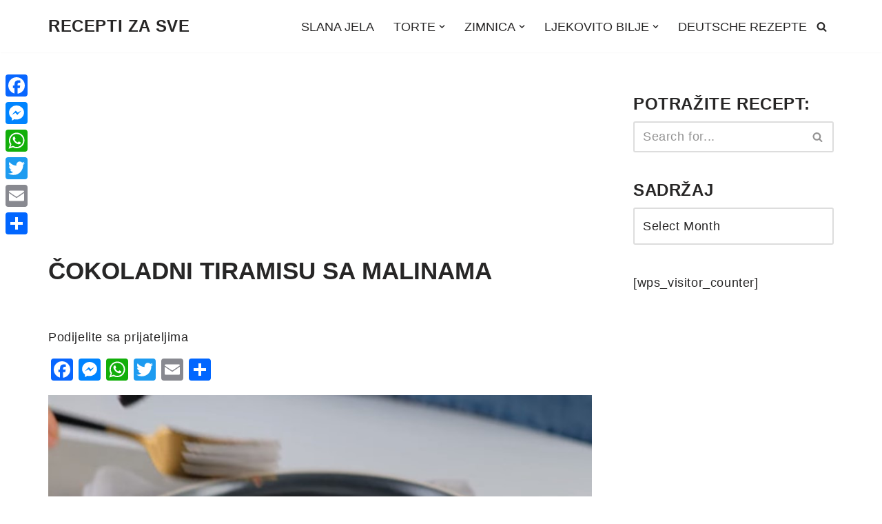

--- FILE ---
content_type: text/html; charset=utf-8
request_url: https://www.google.com/recaptcha/api2/aframe
body_size: 267
content:
<!DOCTYPE HTML><html><head><meta http-equiv="content-type" content="text/html; charset=UTF-8"></head><body><script nonce="eZEjS9vLG4PPXP2TDrcJoA">/** Anti-fraud and anti-abuse applications only. See google.com/recaptcha */ try{var clients={'sodar':'https://pagead2.googlesyndication.com/pagead/sodar?'};window.addEventListener("message",function(a){try{if(a.source===window.parent){var b=JSON.parse(a.data);var c=clients[b['id']];if(c){var d=document.createElement('img');d.src=c+b['params']+'&rc='+(localStorage.getItem("rc::a")?sessionStorage.getItem("rc::b"):"");window.document.body.appendChild(d);sessionStorage.setItem("rc::e",parseInt(sessionStorage.getItem("rc::e")||0)+1);localStorage.setItem("rc::h",'1769118411792');}}}catch(b){}});window.parent.postMessage("_grecaptcha_ready", "*");}catch(b){}</script></body></html>

--- FILE ---
content_type: application/javascript; charset=utf-8
request_url: https://fundingchoicesmessages.google.com/f/AGSKWxVahjSbLTJJ_aSYrhQdWLMPOCt2tGEdFhoqNq-F3SKKhGAwddA1Z9yR45GEz8ypkpxzEn0054ffRUbQnbo9zg43dBfu2BLnBkgKryitpyN5exfLgcpapY8vdn8ox-NvCwws-E9X4O3cQnu2sHo2NaFULvJ8q1yddmnsiTxU0k8qH2IExx0-5oxjFdRX/_?ad.vid=/adjs?/ad11c./adtopcenter.-adblocker-detector/
body_size: -1287
content:
window['140f3e4a-5641-4703-9419-df8d71385a55'] = true;